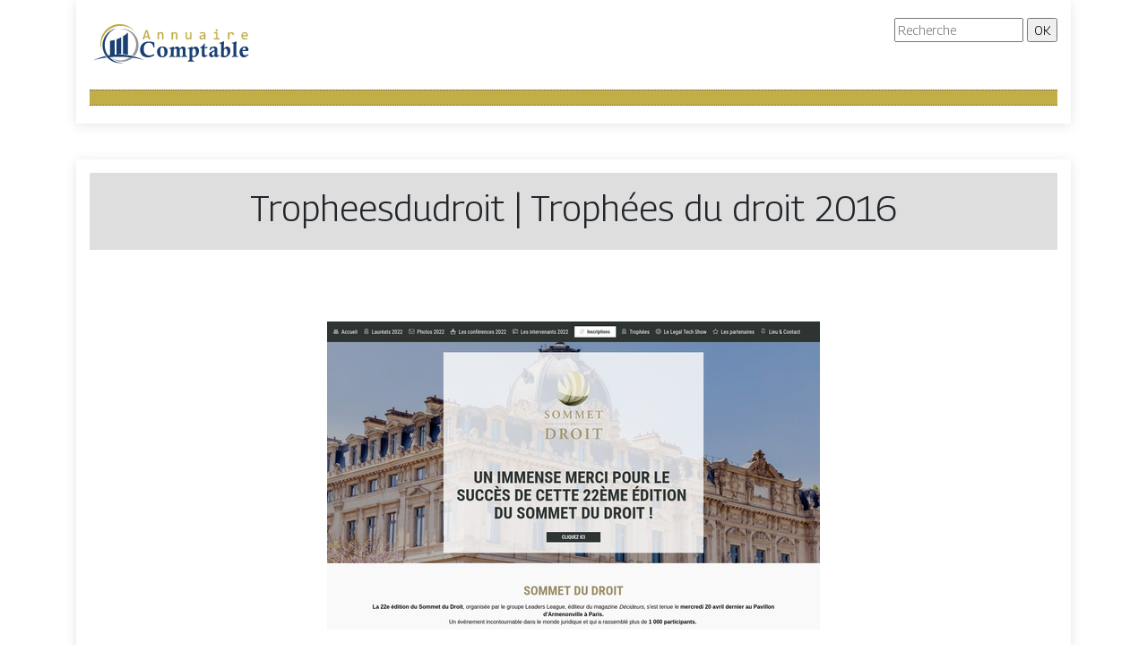

--- FILE ---
content_type: image/svg+xml
request_url: https://www.annuaire-comptable.net/wp-content/uploads/2022/04/annuaire-comptable-2.svg
body_size: 7253
content:
<?xml version="1.0" encoding="utf-8"?>
<!-- Generator: Adobe Illustrator 16.0.0, SVG Export Plug-In . SVG Version: 6.00 Build 0)  -->
<!DOCTYPE svg PUBLIC "-//W3C//DTD SVG 1.1//EN" "http://www.w3.org/Graphics/SVG/1.1/DTD/svg11.dtd">
<svg version="1.1" id="Calque_1" xmlns="http://www.w3.org/2000/svg" xmlns:xlink="http://www.w3.org/1999/xlink" x="0px" y="0px"
	 width="182px" height="55px" viewBox="0 0 182 55" enable-background="new 0 0 182 55" xml:space="preserve">
<path fill-rule="evenodd" clip-rule="evenodd" fill="#C1AE46" d="M13.608,36.541C9.54,26.527,13.529,15.05,22.933,9.721
	c9.403-5.331,21.299-2.857,27.8,5.777c-7.005-7.154-17.947-8.697-26.658-3.761C15.365,16.675,11.068,26.854,13.608,36.541
	L13.608,36.541z"/>
<path fill-rule="evenodd" clip-rule="evenodd" fill="#929497" d="M33.651,12.251c7.858-0.297,14.959,4.652,17.399,12.128
	c1.988,6.086,0.491,12.644-3.655,17.245c0.953,0.233,1.897,0.497,2.837,0.786c4.194-4.939,5.579-11.873,3.268-18.223
	C50.528,16.025,42.256,11.05,33.651,12.251L33.651,12.251z M44.748,44.023c-0.193,0.142-0.389,0.278-0.588,0.413
	c-6.235,4.204-14.413,3.969-20.376-0.49c-0.044,0.009-0.087,0.015-0.131,0.021c6.07,5.653,15.226,6.572,22.322,2.127
	c0.803-0.503,1.555-1.061,2.255-1.665C47.087,44.274,45.926,44.14,44.748,44.023L44.748,44.023z"/>
<path fill-rule="evenodd" clip-rule="evenodd" fill="#1A4073" d="M4.021,47.399c4.392-1.44,9.443-2.472,14.772-3.12
	c-0.467-0.526-0.908-1.077-1.319-1.653C12.874,43.718,8.361,45.308,4.021,47.399L4.021,47.399z M37.54,50.11
	c-5.923,0.241-11.423-2.149-15.263-6.212c13.174-1.363,29.644,0.191,39.29,3.501C51.008,42.313,39.435,40.182,28.026,41v-2.17
	v-2.173v-1.599V24.753v-0.238c-1.748,0.481-3.549,0.847-5.393,1.09V35.81v0.1v2.921v2.783c-0.365,0.057-1.216,0.171-2.017,0.281
	c-1.604-2.214-2.768-4.788-3.353-7.611c-1.978-9.523,3.232-19.08,12.309-22.583c-10.4,2.392-16.98,12.656-14.812,23.102
	C16.929,45.252,27.049,52.052,37.54,50.11L37.54,50.11z M42.64,39.364v-7.012v-3.292V16.465c-1.611,1.543-3.423,2.922-5.399,4.119
	c-0.002,3.044-0.004,7.106,0.006,10.124c-0.01,2.907-0.008,6.788-0.006,9.792c1.808,0.053,3.607,0.2,5.399,0.443V39.364z
	 M35.332,36.198v-0.68v-9.624v-4.237c-1.705,0.89-3.511,1.652-5.394,2.278v0.922v10.304v1.395v4.262
	c1.798-0.208,3.598-0.318,5.394-0.335V36.198z"/>
<g>
	<path fill="#1A4073" d="M71.852,40.423l0.609,1.148c-1.378,0.908-2.652,1.552-3.819,1.93c-1.168,0.379-2.389,0.568-3.664,0.568
		c-2.694,0-4.812-0.767-6.354-2.301s-2.313-3.601-2.313-6.198c0-2.757,0.869-4.977,2.606-6.659c1.737-1.681,4.14-2.522,7.208-2.522
		c0.98,0,1.927,0.078,2.839,0.233c0.912,0.155,2.042,0.444,3.389,0.867c-0.048,0.518-0.072,1.056-0.072,1.614
		c0,0.964,0.06,2.144,0.179,3.538h-1.315c-0.398-1.53-0.661-2.426-0.789-2.689c-0.295-0.598-0.779-1.104-1.453-1.518
		s-1.584-0.622-2.731-0.622c-1.745,0-3.092,0.534-4.041,1.602c-1.147,1.283-1.721,3.057-1.721,5.32c0,2.343,0.572,4.126,1.715,5.35
		c1.144,1.223,2.684,1.835,4.62,1.835C68.469,41.918,70.17,41.42,71.852,40.423z"/>
	<path fill="#1A4073" d="M75.285,37.781c0-1.769,0.548-3.197,1.644-4.285s2.552-1.632,4.369-1.632c1.801,0,3.21,0.504,4.226,1.512
		s1.524,2.397,1.524,4.166c0,2.041-0.54,3.627-1.62,4.758c-1.08,1.132-2.537,1.697-4.369,1.697c-1.849,0-3.273-0.525-4.273-1.577
		C75.785,41.367,75.285,39.821,75.285,37.781z M78.859,37.155c0,2.236,0.314,3.848,0.942,4.835c0.357,0.565,0.87,0.848,1.538,0.848
		c0.612,0,1.085-0.242,1.419-0.729c0.477-0.692,0.715-1.89,0.715-3.594c0-2.173-0.298-3.717-0.894-4.632
		c-0.366-0.573-0.878-0.859-1.538-0.859c-0.62,0-1.105,0.247-1.455,0.74C79.102,34.44,78.859,35.571,78.859,37.155z"/>
	<path fill="#1A4073" d="M88.782,34.398v-0.813c1.801-0.366,3.383-0.916,4.746-1.649l0.562,0.299
		c-0.104,0.597-0.179,1.286-0.227,2.068c0.924-1.041,1.604-1.688,2.038-1.94s0.954-0.378,1.56-0.378
		c0.829,0,1.502,0.216,2.021,0.649c0.383,0.313,0.682,0.869,0.896,1.67c0.766-0.897,1.429-1.508,1.99-1.832
		c0.563-0.325,1.161-0.487,1.799-0.487c0.701,0,1.298,0.167,1.787,0.502c0.49,0.335,0.803,0.775,0.938,1.321
		c0.136,0.546,0.203,1.564,0.203,3.055l-0.012,1.889c0,1.809,0.036,2.896,0.107,3.263c0.032,0.168,0.116,0.302,0.251,0.401
		c0.136,0.1,0.614,0.253,1.435,0.46v0.837c-1.299-0.088-2.354-0.132-3.167-0.132c-0.813,0-1.873,0.044-3.181,0.132v-0.837
		c0.686-0.191,1.086-0.345,1.202-0.46c0.115-0.115,0.185-0.32,0.209-0.614c0.04-0.382,0.06-1.703,0.06-3.964
		c0-1.178-0.028-1.93-0.084-2.256c-0.079-0.462-0.237-0.796-0.472-1.003c-0.235-0.207-0.536-0.31-0.902-0.31
		c-0.486,0-0.919,0.167-1.297,0.501c-0.379,0.334-0.62,0.808-0.724,1.421c-0.056,0.326-0.084,1.468-0.084,3.426
		c0,1.36,0.017,2.145,0.048,2.352c0.032,0.207,0.118,0.368,0.257,0.483c0.14,0.115,0.513,0.257,1.118,0.424v0.837
		c-1.028-0.088-1.977-0.132-2.845-0.132c-0.821,0-1.869,0.044-3.145,0.132v-0.837c0.63-0.167,1.011-0.309,1.142-0.424
		c0.132-0.115,0.214-0.284,0.245-0.508c0.048-0.302,0.072-1.448,0.072-3.438c0-1.544-0.017-2.443-0.048-2.698
		c-0.064-0.541-0.212-0.933-0.442-1.176c-0.231-0.243-0.563-0.364-0.992-0.364c-0.494,0-0.919,0.161-1.273,0.484
		c-0.354,0.322-0.58,0.718-0.675,1.188s-0.144,1.209-0.144,2.22c0,2.301,0.008,3.538,0.024,3.713
		c0.024,0.247,0.116,0.441,0.275,0.585c0.16,0.144,0.534,0.282,1.124,0.418v0.837c-1.339-0.088-2.399-0.132-3.18-0.132
		c-0.781,0-1.853,0.044-3.216,0.132v-0.837c0.972-0.224,1.514-0.439,1.626-0.646c0.159-0.287,0.239-1.848,0.239-4.681
		c0-1.66-0.032-2.578-0.096-2.753c-0.119-0.336-0.398-0.503-0.836-0.503C89.452,34.291,89.141,34.327,88.782,34.398z"/>
	<path fill="#1A4073" d="M109.584,34.47v-0.824c1.299-0.327,2.222-0.59,2.768-0.789s1.197-0.502,1.954-0.909l0.586,0.299
		c-0.096,0.606-0.159,1.24-0.191,1.901c0.964-1.004,1.59-1.586,1.877-1.745c0.51-0.279,1.063-0.418,1.661-0.418
		c1.028,0,1.907,0.44,2.636,1.321c0.729,0.881,1.094,2.146,1.094,3.795c0,1.977-0.581,3.601-1.745,4.872
		c-1.163,1.271-2.479,1.906-3.944,1.906c-0.303,0-0.598-0.036-0.885-0.107c-0.287-0.072-0.562-0.176-0.825-0.311
		c-0.008,0.39-0.012,0.688-0.012,0.896c0,1.753,0.059,2.721,0.175,2.904s0.639,0.395,1.568,0.634
		c0.088,0.023,0.225,0.06,0.408,0.107v0.837c-1.588-0.088-2.817-0.132-3.688-0.132c-0.894,0-2.079,0.044-3.556,0.132v-0.837
		c0.884-0.223,1.418-0.418,1.602-0.586c0.183-0.167,0.287-0.395,0.311-0.681c0.056-0.646,0.084-2.65,0.084-6.014
		c0-3.554-0.028-5.471-0.084-5.749c-0.088-0.407-0.351-0.61-0.789-0.61C110.357,34.363,110.023,34.398,109.584,34.47z
		 M114.569,41.87c0.319,0.247,0.628,0.434,0.927,0.562s0.584,0.191,0.854,0.191c0.661,0,1.16-0.235,1.494-0.705
		c0.534-0.758,0.801-1.913,0.801-3.467c0-1.507-0.259-2.626-0.776-3.359c-0.367-0.519-0.829-0.777-1.387-0.777
		c-0.463,0-0.873,0.185-1.231,0.556c-0.358,0.37-0.573,0.974-0.646,1.811C114.582,37.001,114.569,38.729,114.569,41.87z"/>
	<path fill="#1A4073" d="M131.628,32.39l0.155,0.167c-0.255,0.446-0.482,0.909-0.682,1.387c-0.853-0.088-1.773-0.151-2.762-0.191
		l-0.035,1.423l-0.036,1.638l-0.036,1.625c0,1.522,0.126,2.477,0.377,2.863s0.58,0.58,0.986,0.58c0.311,0,0.813-0.151,1.506-0.454
		l0.431,0.86c-1.203,0.726-2.004,1.159-2.402,1.303c-0.534,0.191-1.045,0.287-1.53,0.287c-0.741,0-1.333-0.235-1.775-0.705
		c-0.442-0.471-0.663-1.164-0.663-2.08l0.048-2.762l0.095-4.578l-0.968-0.024c-0.088,0-0.335,0.008-0.741,0.024v-0.885
		c0.765-0.271,1.469-0.713,2.11-1.327c0.641-0.614,1.288-1.522,1.942-2.726h1.052c-0.211,1.323-0.332,2.515-0.364,3.574
		c0.694,0.016,1.117,0.024,1.269,0.024C129.9,32.414,130.575,32.406,131.628,32.39z"/>
	<path fill="#1A4073" d="M135.013,36.155l-1.063-0.119c0.231-1.128,0.379-2.129,0.443-3.003c1.452-0.699,2.968-1.049,4.549-1.049
		c0.917,0,1.649,0.147,2.196,0.442c0.546,0.295,0.924,0.697,1.131,1.207c0.208,0.51,0.312,1.303,0.312,2.379l-0.06,4.063
		c0,0.773,0.065,1.262,0.197,1.465c0.131,0.203,0.305,0.305,0.52,0.305c0.255,0,0.634-0.14,1.136-0.418l0.454,0.693
		c-1.084,0.765-1.885,1.267-2.402,1.506c-0.375,0.167-0.733,0.251-1.076,0.251c-0.454,0-0.845-0.124-1.172-0.37
		c-0.326-0.247-0.55-0.614-0.669-1.101c-0.956,0.662-1.626,1.074-2.008,1.237c-0.383,0.163-0.846,0.245-1.387,0.245
		c-0.821,0-1.493-0.276-2.015-0.83c-0.522-0.555-0.783-1.293-0.783-2.218c0-0.653,0.176-1.259,0.526-1.817
		c0.239-0.39,0.682-0.765,1.327-1.123l4.339-2.057c-0.016-0.948-0.165-1.585-0.448-1.913c-0.283-0.327-0.703-0.49-1.261-0.49
		c-0.566,0-1.059,0.185-1.477,0.556C135.904,34.369,135.468,35.088,135.013,36.155z M139.508,37.136
		c-1.314,0.614-2.144,1.116-2.486,1.507c-0.343,0.39-0.514,0.9-0.514,1.529c0,0.646,0.127,1.12,0.382,1.423s0.586,0.454,0.992,0.454
		c0.312,0,0.611-0.104,0.902-0.311s0.486-0.5,0.586-0.879c0.1-0.378,0.149-1.173,0.149-2.385
		C139.52,38.196,139.516,37.75,139.508,37.136z"/>
	<path fill="#1A4073" d="M144.818,28.672l0.012-0.836c1.566-0.343,3.136-0.909,4.71-1.698l0.585,0.371
		c-0.215,1.49-0.322,3.65-0.322,6.479c0,0.263,0.004,0.65,0.012,1.16c0.988-0.964,1.71-1.572,2.164-1.823
		c0.454-0.251,0.94-0.377,1.458-0.377c1.012,0,1.869,0.415,2.57,1.244c0.701,0.829,1.052,2.06,1.052,3.693
		c0,2.097-0.669,3.806-2.008,5.128c-1.339,1.323-3.061,1.984-5.164,1.984c-1.028,0-2.128-0.23-3.3-0.693
		c0.072-2.239,0.107-5.008,0.107-8.308c0-3.682-0.023-5.622-0.071-5.821c-0.08-0.391-0.339-0.586-0.777-0.586
		C145.646,28.589,145.303,28.617,144.818,28.672z M149.814,41.978c0.566,0.303,1.084,0.454,1.554,0.454
		c0.71,0,1.252-0.247,1.626-0.741c0.534-0.701,0.801-1.793,0.801-3.275c0-1.522-0.259-2.662-0.776-3.419
		c-0.343-0.485-0.793-0.729-1.351-0.729c-0.519,0-0.957,0.229-1.315,0.687c-0.358,0.459-0.538,1.222-0.538,2.289V41.978z"/>
	<path fill="#1A4073" d="M158.77,28.648v-0.836c1.171-0.281,2.069-0.534,2.695-0.759c0.626-0.225,1.301-0.529,2.026-0.915
		l0.586,0.418c-0.112,1.021-0.197,2.224-0.257,3.61c-0.061,1.387-0.09,2.96-0.09,4.722c0,3.793,0.01,5.939,0.029,6.438
		c0.021,0.498,0.094,0.814,0.222,0.95c0.191,0.207,0.701,0.406,1.53,0.598v0.837c-1.252-0.088-2.384-0.132-3.396-0.132
		c-1.036,0-2.18,0.044-3.431,0.132v-0.837c0.885-0.199,1.406-0.383,1.566-0.55c0.159-0.167,0.255-0.541,0.286-1.123
		c0.048-0.844,0.072-3.085,0.072-6.724c0-3.353-0.024-5.144-0.072-5.375c-0.071-0.366-0.347-0.549-0.824-0.549
		C159.5,28.553,159.184,28.585,158.77,28.648z"/>
	<path fill="#1A4073" d="M176.762,40.471l0.621,0.909c-1.251,1.06-2.402,1.829-3.454,2.307c-0.455,0.207-1.036,0.311-1.746,0.311
		c-1.481,0-2.613-0.438-3.395-1.314c-0.988-1.1-1.482-2.566-1.482-4.399c0-1.904,0.565-3.45,1.697-4.638s2.534-1.781,4.208-1.781
		c1.53,0,2.649,0.462,3.359,1.387c0.47,0.605,0.741,1.55,0.813,2.833c-0.398,0.263-0.769,0.562-1.111,0.896
		c-0.837-0.031-1.689-0.048-2.559-0.048c-1.132,0-2.184,0.017-3.155,0.048c-0.009,0.176-0.013,0.323-0.013,0.442
		c0,1.124,0.258,2.112,0.771,2.965s1.285,1.278,2.313,1.278c0.502,0,0.981-0.083,1.44-0.251
		C175.529,41.248,176.092,40.934,176.762,40.471z M170.582,35.749c0.446,0.017,0.813,0.024,1.1,0.024
		c0.686,0,1.522-0.032,2.511-0.096c-0.048-1.017-0.218-1.694-0.508-2.03c-0.291-0.336-0.691-0.504-1.202-0.504
		c-0.494,0-0.916,0.2-1.267,0.6C170.865,34.144,170.654,34.813,170.582,35.749z"/>
</g>
<path fill-rule="evenodd" clip-rule="evenodd" fill="#C1AE46" d="M-13.03-14.935c-3.822-9.408-0.074-20.191,8.76-25.197
	c8.834-5.008,20.01-2.684,26.118,5.428c-6.581-6.721-16.861-8.171-25.045-3.534C-11.379-33.599-15.417-24.035-13.03-14.935
	L-13.03-14.935z"/>
<path fill-rule="evenodd" clip-rule="evenodd" fill="#929497" d="M5.8-37.755c7.382-0.279,14.054,4.371,16.346,11.395
	c1.868,5.718,0.461,11.879-3.434,16.201c0.896,0.219,1.782,0.467,2.666,0.738c3.94-4.641,5.241-11.154,3.07-17.12
	C21.656-34.208,13.884-38.883,5.8-37.755L5.8-37.755z M16.225-7.905c-0.181,0.133-0.365,0.262-0.553,0.389
	C9.814-3.567,2.132-3.788-3.471-7.978c-0.042,0.008-0.082,0.014-0.123,0.02C2.109-2.647,10.711-1.784,17.377-5.96
	c0.754-0.473,1.461-0.996,2.119-1.564C18.423-7.669,17.332-7.796,16.225-7.905L16.225-7.905z"/>
<path fill-rule="evenodd" clip-rule="evenodd" fill="#1A4073" d="M-22.037-4.733c4.126-1.354,8.872-2.322,13.878-2.932
	c-0.439-0.494-0.853-1.012-1.239-1.553C-13.72-8.192-17.96-6.698-22.037-4.733L-22.037-4.733z M9.454-2.187
	C3.889-1.96-1.278-4.206-4.886-8.022c12.376-1.281,27.849,0.18,36.912,3.289c-9.92-4.779-20.793-6.781-31.511-6.012v-2.039v-2.041
	v-1.502v-9.682v-0.224c-1.642,0.452-3.334,0.796-5.066,1.024v9.587v0.094v2.744v2.615c-0.342,0.053-1.142,0.16-1.895,0.264
	c-1.506-2.08-2.601-4.498-3.15-7.15c-1.858-8.947,3.036-17.926,11.564-21.216c-9.771,2.247-15.952,11.89-13.916,21.704
	C-9.911-6.751-0.402-0.362,9.454-2.187L9.454-2.187z M14.245-12.282v-6.587v-3.092v-11.834c-1.514,1.45-3.216,2.746-5.072,3.87
	c-0.002,2.859-0.004,6.676,0.006,9.511c-0.01,2.731-0.008,6.377-0.006,9.2c1.699,0.049,3.389,0.188,5.072,0.416V-12.282z
	 M7.379-15.257v-0.639v-9.042v-3.98c-1.601,0.836-3.298,1.552-5.067,2.14v0.866v9.68v1.311v4.004
	c1.689-0.195,3.38-0.299,5.067-0.314V-15.257z"/>
<text transform="matrix(1 0 0 1 9.522 112.9766)" fill="#1A4073" font-family="'CalisMTBol'" font-size="24.4816">Comptable</text>
<g>
	<path fill="#C1AE46" stroke="#C1AE46" stroke-width="0.25" stroke-miterlimit="10" d="M67.779,23.896h-1.516l-0.711-2.227h-4.25
		l-0.719,2.227h-1.445l3.391-10.211h1.906L67.779,23.896z M65.154,20.428l-1.727-5.461l-1.727,5.461H65.154z"/>
	<path fill="#C1AE46" stroke="#C1AE46" stroke-width="0.25" stroke-miterlimit="10" d="M75.956,16.053h1.211l0.055,1.266
		c0.229-0.271,0.45-0.496,0.664-0.676c0.213-0.18,0.423-0.324,0.629-0.434c0.206-0.109,0.415-0.186,0.629-0.23
		c0.213-0.044,0.435-0.066,0.664-0.066c0.807,0,1.418,0.238,1.832,0.715s0.621,1.194,0.621,2.152v5.117h-1.359v-5.008
		c0-0.614-0.115-1.069-0.344-1.363c-0.229-0.294-0.57-0.441-1.023-0.441c-0.167,0-0.33,0.025-0.488,0.074
		c-0.159,0.05-0.324,0.136-0.496,0.258c-0.172,0.123-0.358,0.288-0.559,0.496c-0.201,0.208-0.426,0.469-0.676,0.781v5.203h-1.359
		V16.053z"/>
	<path fill="#C1AE46" stroke="#C1AE46" stroke-width="0.25" stroke-miterlimit="10" d="M91.6,16.053h1.211l0.055,1.266
		c0.229-0.271,0.45-0.496,0.664-0.676c0.213-0.18,0.423-0.324,0.629-0.434c0.206-0.109,0.415-0.186,0.629-0.23
		c0.213-0.044,0.435-0.066,0.664-0.066c0.807,0,1.418,0.238,1.833,0.715s0.621,1.194,0.621,2.152v5.117h-1.359v-5.008
		c0-0.614-0.115-1.069-0.344-1.363c-0.23-0.294-0.571-0.441-1.024-0.441c-0.167,0-0.33,0.025-0.488,0.074
		c-0.159,0.05-0.324,0.136-0.496,0.258c-0.172,0.123-0.358,0.288-0.559,0.496c-0.201,0.208-0.426,0.469-0.676,0.781v5.203H91.6
		V16.053z"/>
	<path fill="#C1AE46" stroke="#C1AE46" stroke-width="0.25" stroke-miterlimit="10" d="M113.55,23.896h-1.219l-0.047-1.266
		c-0.234,0.271-0.457,0.496-0.668,0.676s-0.422,0.324-0.629,0.434c-0.209,0.109-0.418,0.186-0.629,0.23
		c-0.211,0.044-0.434,0.066-0.668,0.066c-0.809,0-1.418-0.237-1.828-0.711c-0.412-0.474-0.617-1.19-0.617-2.148v-5.125h1.359v5.016
		c0,1.203,0.453,1.805,1.359,1.805c0.166,0,0.328-0.024,0.488-0.074c0.158-0.049,0.324-0.135,0.5-0.258
		c0.174-0.122,0.361-0.288,0.563-0.496c0.199-0.208,0.426-0.471,0.676-0.789v-5.203h1.359V23.896z"/>
	<path fill="#C1AE46" stroke="#C1AE46" stroke-width="0.25" stroke-miterlimit="10" d="M127.929,23.896l-0.031-1.055
		c-0.428,0.422-0.861,0.727-1.301,0.914c-0.441,0.188-0.902,0.281-1.387,0.281c-0.449,0-0.832-0.058-1.148-0.172
		c-0.318-0.114-0.58-0.272-0.785-0.473c-0.207-0.2-0.357-0.436-0.453-0.707c-0.098-0.271-0.145-0.565-0.145-0.883
		c0-0.786,0.293-1.402,0.879-1.848s1.451-0.668,2.598-0.668h1.625V18.6c0-0.463-0.148-0.834-0.445-1.113
		c-0.297-0.278-0.75-0.418-1.359-0.418c-0.443,0-0.879,0.05-1.309,0.148c-0.43,0.099-0.875,0.24-1.332,0.422v-1.227
		c0.172-0.063,0.363-0.124,0.574-0.184c0.211-0.06,0.434-0.113,0.668-0.16s0.479-0.084,0.734-0.113
		c0.254-0.028,0.512-0.043,0.773-0.043c0.473,0,0.9,0.052,1.281,0.156c0.379,0.104,0.701,0.263,0.965,0.477
		c0.262,0.214,0.465,0.482,0.605,0.805c0.141,0.323,0.211,0.703,0.211,1.141v5.406H127.929z M127.781,20.326h-1.727
		c-0.34,0-0.631,0.034-0.875,0.102c-0.246,0.068-0.445,0.164-0.602,0.289s-0.273,0.275-0.348,0.449
		c-0.076,0.175-0.113,0.371-0.113,0.59c0,0.151,0.023,0.296,0.07,0.434c0.047,0.138,0.121,0.261,0.227,0.367
		c0.104,0.107,0.238,0.191,0.406,0.254c0.166,0.063,0.369,0.094,0.609,0.094c0.313,0,0.67-0.095,1.074-0.285
		c0.402-0.19,0.828-0.491,1.277-0.902V20.326z"/>
	<path fill="#C1AE46" stroke="#C1AE46" stroke-width="0.25" stroke-miterlimit="10" d="M141.207,17.178h-2.32v-1.125h3.695v6.711
		h2.336v1.133h-6.289v-1.133h2.578V17.178z M141.683,12.764c0.152,0,0.293,0.027,0.422,0.082c0.131,0.055,0.244,0.132,0.34,0.23
		c0.098,0.099,0.172,0.212,0.227,0.34c0.055,0.128,0.082,0.267,0.082,0.418c0,0.146-0.027,0.284-0.082,0.414
		c-0.055,0.13-0.129,0.245-0.227,0.344c-0.096,0.099-0.209,0.176-0.34,0.23c-0.129,0.055-0.27,0.082-0.422,0.082
		c-0.15,0-0.291-0.027-0.422-0.082c-0.129-0.055-0.242-0.131-0.34-0.23c-0.096-0.099-0.172-0.213-0.227-0.344
		c-0.055-0.13-0.082-0.268-0.082-0.414c0-0.151,0.027-0.29,0.082-0.418c0.055-0.127,0.131-0.241,0.227-0.34
		c0.098-0.099,0.211-0.176,0.34-0.23C141.392,12.791,141.533,12.764,141.683,12.764z"/>
	<path fill="#C1AE46" stroke="#C1AE46" stroke-width="0.25" stroke-miterlimit="10" d="M154.5,16.053h1.242l0.039,1.445
		c0.465-0.557,0.922-0.961,1.371-1.211c0.451-0.25,0.906-0.375,1.363-0.375c0.813,0,1.43,0.263,1.848,0.789
		c0.42,0.526,0.613,1.308,0.582,2.344h-1.375c0.016-0.688-0.084-1.186-0.301-1.496c-0.215-0.31-0.531-0.465-0.949-0.465
		c-0.182,0-0.365,0.033-0.551,0.098c-0.184,0.065-0.375,0.169-0.57,0.313c-0.195,0.144-0.402,0.327-0.621,0.551
		c-0.219,0.224-0.453,0.495-0.703,0.813v5.039H154.5V16.053z"/>
	<path fill="#C1AE46" stroke="#C1AE46" stroke-width="0.25" stroke-miterlimit="10" d="M176.449,19.561
		c0,0.193-0.002,0.354-0.008,0.484c-0.004,0.13-0.012,0.253-0.023,0.367h-5.508c0,0.802,0.225,1.418,0.672,1.848
		c0.449,0.43,1.094,0.645,1.938,0.645c0.23,0,0.459-0.009,0.688-0.027c0.23-0.018,0.451-0.043,0.664-0.074
		c0.215-0.031,0.418-0.066,0.613-0.105s0.377-0.082,0.543-0.129v1.117c-0.369,0.104-0.787,0.189-1.254,0.254
		c-0.465,0.065-0.949,0.098-1.449,0.098c-0.672,0-1.25-0.091-1.734-0.273s-0.881-0.446-1.191-0.793
		c-0.309-0.346-0.539-0.771-0.688-1.273c-0.148-0.502-0.223-1.071-0.223-1.707c0-0.552,0.08-1.074,0.238-1.566
		c0.16-0.492,0.391-0.924,0.695-1.297c0.305-0.372,0.68-0.668,1.121-0.887c0.443-0.219,0.945-0.328,1.508-0.328
		c0.547,0,1.031,0.086,1.453,0.258s0.777,0.416,1.066,0.73c0.289,0.315,0.508,0.698,0.656,1.148
		C176.375,18.5,176.449,19.003,176.449,19.561z M175.035,19.365c0.016-0.349-0.018-0.668-0.102-0.957
		c-0.082-0.289-0.211-0.538-0.387-0.746c-0.174-0.208-0.391-0.371-0.652-0.488c-0.26-0.117-0.563-0.176-0.906-0.176
		c-0.297,0-0.566,0.058-0.813,0.172c-0.244,0.115-0.455,0.276-0.633,0.484c-0.176,0.208-0.32,0.458-0.43,0.75
		c-0.109,0.292-0.176,0.612-0.203,0.961H175.035z"/>
</g>
<text transform="matrix(1 0 0 1 63.2275 -18.937)" fill="#C1AE46" stroke="#C1AE46" stroke-width="0.25" stroke-miterlimit="10" font-family="'Consolas'" font-size="16" letter-spacing="6">Annuaire </text>
</svg>
